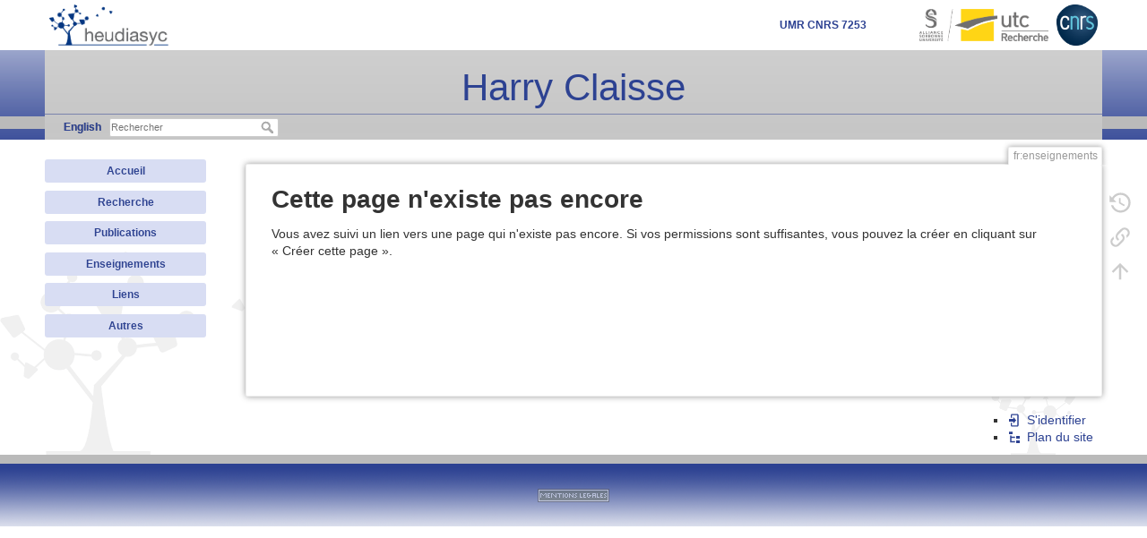

--- FILE ---
content_type: text/html; charset=utf-8
request_url: https://www.hds.utc.fr/~hclaisse/dokuwiki/fr/enseignements
body_size: 3399
content:
<!DOCTYPE html>
<html lang="fr" dir="ltr" class="no-js">
<head>
    <meta charset="utf-8" />
    <title>fr:enseignements [Harry Claisse]</title>
    <script>(function(H){H.className=H.className.replace(/\bno-js\b/,'js')})(document.documentElement)</script>
    <meta name="generator" content="DokuWiki"/>
<meta name="theme-color" content="#008800"/>
<meta name="robots" content="noindex,follow"/>
<meta name="keywords" content="fr,enseignements"/>
<link rel="search" type="application/opensearchdescription+xml" href="/~hclaisse/dokuwiki/lib/exe/opensearch.php" title="Harry Claisse"/>
<link rel="start" href="/~hclaisse/dokuwiki/"/>
<link rel="contents" href="/~hclaisse/dokuwiki/fr/enseignements?do=index" title="Plan du site"/>
<link rel="manifest" href="/~hclaisse/dokuwiki/lib/exe/manifest.php"/>
<link rel="alternate" type="application/rss+xml" title="Derniers changements" href="/~hclaisse/dokuwiki/feed.php"/>
<link rel="alternate" type="application/rss+xml" title="Catégorie courante" href="/~hclaisse/dokuwiki/feed.php?mode=list&amp;ns=fr"/>
<link rel="alternate" type="text/html" title="HTML brut" href="/~hclaisse/dokuwiki/_export/xhtml/fr/enseignements"/>
<link rel="stylesheet" href="/~hclaisse/dokuwiki/lib/exe/css.php?t=heudiasyc&amp;tseed=f518fe0e53da252b08ec0fd0761b9be9"/>
<link rel="alternate" hreflang="x-default" href="https://www.hds.utc.fr/~hclaisse/dokuwiki/en/enseignements"/>
<!--[if gte IE 9]><!-->
<script >/*<![CDATA[*/var NS='fr';var JSINFO = {"id":"fr:enseignements","namespace":"fr","ACT":"show","useHeadingNavigation":0,"useHeadingContent":0};
/*!]]>*/</script>
<script src="/~hclaisse/dokuwiki/lib/exe/jquery.php?tseed=f0349b609f9b91a485af8fd8ecd4aea4" defer="defer">/*<![CDATA[*/
/*!]]>*/</script>
<script src="/~hclaisse/dokuwiki/lib/exe/js.php?t=heudiasyc&amp;tseed=f518fe0e53da252b08ec0fd0761b9be9&amp;lang=fr" defer="defer">/*<![CDATA[*/
/*!]]>*/</script>
<!--<![endif]-->
    <meta name="viewport" content="width=device-width,initial-scale=1" />
    <link rel="shortcut icon" href="/~hclaisse/dokuwiki/lib/tpl/heudiasyc/images/favicon.ico" />
<link rel="apple-touch-icon" href="/~hclaisse/dokuwiki/lib/tpl/heudiasyc/images/apple-touch-icon.png" />
    </head>

<body>
    <div id="dokuwiki__site" class="dokuwiki mode_show tpl_heudiasyc  notFound  showSidebar hasSidebar">
        <div id="dokuwiki__top">
        <div class="site">

        
<!-- ********** HEADER ********** -->
<div id="dokuwiki__header">
    <ul class="a11y skip">
        <li><a href="#dokuwiki__content">Aller au contenu</a></li>
    </ul>
    <!-- Top row -->
    <div class="pad group" id="logos__bar">

        <div id="logo_labo" class="group">
            <a href="http://www.hds.utc.fr" ><img src="/~hclaisse/dokuwiki/lib/tpl/heudiasyc/images/logo_heudiasyc.png" alt="" /></a>        </div>
        <div id="logos_tutelles" class="group">
            <span id="lab_code"><h1>UMR CNRS 7253</h1></span>
            <span id="logo_utc">
            <a href="http://www.utc.fr" ><img src="/~hclaisse/dokuwiki/lib/tpl/heudiasyc/images/logo_UTC-SU_recherche.png" alt="" /></a>            </span>
            <span id="logo_cnrs">
            <a href="http://www.cnrs.fr/ins2i/" ><img src="/~hclaisse/dokuwiki/lib/tpl/heudiasyc/images/LOGO_CNRS_2019_RVB.png" alt="" /></a>        </div>

    </div>
    <!-- Headings -->
    <div id="headings">
<!--        <img src="/~hclaisse/dokuwiki/lib/tpl/heudiasyc/images/banner.jpg" /> -->
        <!-- main heading -->
        <div id="main_heading">
            <a href="/~hclaisse/dokuwiki/fr/start"  name="top" accesskey="h" title="[ALT+H]">Harry Claisse</a>        
        </div>
    </div>

    <!-- Bottom row -->
    <div class="group" id="header_bottom">
        <!-- Site tools -->
        <div id="dokuwiki__sitetools">
            <h3 class="a11y">Outils du site</h3>
            <span>
                <div class="plugin_translation "><ul><li class="a"><a class="wikilink2" title="English" href="/~hclaisse/dokuwiki/en/enseignements">English</a></li></ul></div>            </span><span>
                <form action="/~hclaisse/dokuwiki/fr/start" method="get" role="search" class="search doku_form" id="dw__search" accept-charset="utf-8"><input type="hidden" name="do" value="search" /><input type="hidden" name="id" value="fr:enseignements" /><div class="no"><input name="q" type="text" class="edit" title="[F]" accesskey="f" placeholder="Rechercher" autocomplete="on" id="qsearch__in" value="" /><button value="1" type="submit" title="Rechercher">Rechercher</button><div id="qsearch__out" class="ajax_qsearch JSpopup"></div></div></form>            </span>
        </div>
    </div>

    <!-- BREADCRUMBS -->
    
    
    <hr class="a11y" />
</div><!-- /header -->

        <div class="wrapper group">

                            <!-- ********** ASIDE ********** -->
                <div id="dokuwiki__aside"><div class="pad aside include group">
                    <h3 class="toggle">Panneau latéral</h3>
                    <div class="content"><div class="group">
                                                                        
<p>
<a href="/~hclaisse/dokuwiki/fr/start" class="wikilink1" title="fr:start" data-wiki-id="fr:start">Accueil</a>
</p>

<p>
<a href="/~hclaisse/dokuwiki/fr/recherche" class="wikilink2" title="fr:recherche" rel="nofollow" data-wiki-id="fr:recherche">Recherche</a>
</p>

<p>
<a href="/~hclaisse/dokuwiki/fr/publis" class="wikilink1" title="fr:publis" data-wiki-id="fr:publis">Publications</a>
</p>

<p>
<a href="/~hclaisse/dokuwiki/fr/enseignements" class="wikilink2" title="fr:enseignements" rel="nofollow" data-wiki-id="fr:enseignements">Enseignements</a>
</p>

<p>
<a href="/~hclaisse/dokuwiki/fr/liens" class="wikilink2" title="fr:liens" rel="nofollow" data-wiki-id="fr:liens">Liens</a>
</p>

<p>
<a href="/~hclaisse/dokuwiki/fr/autres" class="wikilink2" title="fr:autres" rel="nofollow" data-wiki-id="fr:autres">Autres</a>
</p>
                                            </div></div>
                </div></div><!-- /aside -->
            
            <!-- ********** CONTENT ********** -->
            <div id="dokuwiki__content"><div class="pad group">
                
                <div class="pageId"><span>fr:enseignements</span></div>

                <div class="page group">
                                                            <!-- wikipage start -->
                    
<h1 class="sectionedit1" id="cette_page_n_existe_pas_encore">Cette page n&#039;existe pas encore</h1>
<div class="level1">

<p>
Vous avez suivi un lien vers une page qui n&#039;existe pas encore. Si vos permissions sont suffisantes, vous pouvez la créer en cliquant sur « Créer cette page ».
</p>

</div>

                    <!-- wikipage stop -->
                                    </div>

                            </div></div><!-- /content -->

            <hr class="a11y" />

            <!-- PAGE ACTIONS -->
            <div id="dokuwiki__pagetools">
                <h3 class="a11y">Outils de la page</h3>
                <div class="tools">
                    <ul>
                        <li class="revs"><a href="/~hclaisse/dokuwiki/fr/enseignements?do=revisions" title="Anciennes révisions [o]" rel="nofollow" accesskey="o"><span>Anciennes révisions</span><svg xmlns="http://www.w3.org/2000/svg" width="24" height="24" viewBox="0 0 24 24"><path d="M11 7v5.11l4.71 2.79.79-1.28-4-2.37V7m0-5C8.97 2 5.91 3.92 4.27 6.77L2 4.5V11h6.5L5.75 8.25C6.96 5.73 9.5 4 12.5 4a7.5 7.5 0 0 1 7.5 7.5 7.5 7.5 0 0 1-7.5 7.5c-3.27 0-6.03-2.09-7.06-5h-2.1c1.1 4.03 4.77 7 9.16 7 5.24 0 9.5-4.25 9.5-9.5A9.5 9.5 0 0 0 12.5 2z"/></svg></a></li><li class="backlink"><a href="/~hclaisse/dokuwiki/fr/enseignements?do=backlink" title="Liens de retour" rel="nofollow"><span>Liens de retour</span><svg xmlns="http://www.w3.org/2000/svg" width="24" height="24" viewBox="0 0 24 24"><path d="M10.59 13.41c.41.39.41 1.03 0 1.42-.39.39-1.03.39-1.42 0a5.003 5.003 0 0 1 0-7.07l3.54-3.54a5.003 5.003 0 0 1 7.07 0 5.003 5.003 0 0 1 0 7.07l-1.49 1.49c.01-.82-.12-1.64-.4-2.42l.47-.48a2.982 2.982 0 0 0 0-4.24 2.982 2.982 0 0 0-4.24 0l-3.53 3.53a2.982 2.982 0 0 0 0 4.24m2.82-4.24c.39-.39 1.03-.39 1.42 0a5.003 5.003 0 0 1 0 7.07l-3.54 3.54a5.003 5.003 0 0 1-7.07 0 5.003 5.003 0 0 1 0-7.07l1.49-1.49c-.01.82.12 1.64.4 2.43l-.47.47a2.982 2.982 0 0 0 0 4.24 2.982 2.982 0 0 0 4.24 0l3.53-3.53a2.982 2.982 0 0 0 0-4.24.973.973 0 0 1 0-1.42z"/></svg></a></li><li class="top"><a href="#dokuwiki__top" title="Haut de page [t]" rel="nofollow" accesskey="t"><span>Haut de page</span><svg xmlns="http://www.w3.org/2000/svg" width="24" height="24" viewBox="0 0 24 24"><path d="M13 20h-2V8l-5.5 5.5-1.42-1.42L12 4.16l7.92 7.92-1.42 1.42L13 8v12z"/></svg></a></li>                    </ul>
                </div>
            </div>

        </div><!-- /wrapper -->
    </div><!-- /top -->
    <div id="dokuwiki__usertools" class="site">
        <h3 class="a11y">Outils pour utilisateurs</h3>
        <ul>
            <li class='action '><a href="/~hclaisse/dokuwiki/fr/enseignements?do=login&amp;sectok=" title="S&#039;identifier" rel="nofollow" class="menuitem login"><svg xmlns="http://www.w3.org/2000/svg" width="24" height="24" viewBox="0 0 24 24"><path d="M10 17.25V14H3v-4h7V6.75L15.25 12 10 17.25M8 2h9a2 2 0 0 1 2 2v16a2 2 0 0 1-2 2H8a2 2 0 0 1-2-2v-4h2v4h9V4H8v4H6V4a2 2 0 0 1 2-2z"/></svg><span>S&#039;identifier</span></a></li><li class='action '><a href="/~hclaisse/dokuwiki/fr/enseignements?do=index" title="Plan du site [x]" rel="nofollow" accesskey="x" class="menuitem index"><svg xmlns="http://www.w3.org/2000/svg" width="24" height="24" viewBox="0 0 24 24"><path d="M3 3h6v4H3V3m12 7h6v4h-6v-4m0 7h6v4h-6v-4m-2-4H7v5h6v2H5V9h2v2h6v2z"/></svg><span>Plan du site</span></a></li>        </ul>
    </div><!-- /dokuwiki__usertools -->

    </div>
    
<!-- ********** FOOTER ********** -->
<div id="dokuwiki__footer"><div class="pad">

    <img id="logo_left" src="/~hclaisse/dokuwiki/lib/tpl/heudiasyc/images/grey_logo_left.png"><img id="logo_right" src="/~hclaisse/dokuwiki/lib/tpl/heudiasyc/images/grey_logo_right.png"><div class="docInfo"></div>
    
    <div class="buttons">
        	<a href="https://www.hds.utc.fr/colonne-3/mentions-legales.html" title="Mentions légales" target="_blank">
            <img src="/~hclaisse/dokuwiki/lib/tpl/heudiasyc/images/legal.gif" width="80" height="15" alt="Mentions légales" />
        </a>
    </div>
</div><!-- /footer -->

    </div><!-- /site -->

    <div class="no"><img src="/~hclaisse/dokuwiki/lib/exe/taskrunner.php?id=fr%3Aenseignements&amp;1768873224" width="2" height="1" alt="" /></div>
    <div id="screen__mode" class="no"></div></body>
</html>
